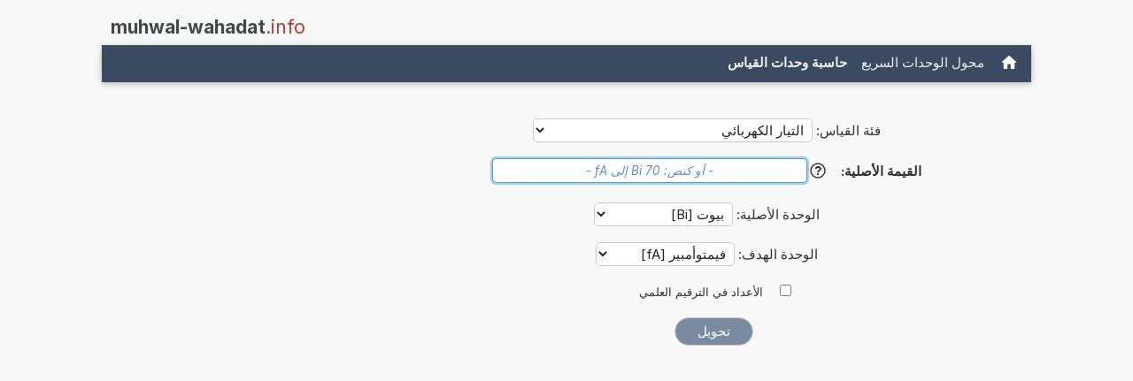

--- FILE ---
content_type: text/html; charset=UTF-8
request_url: https://www.muhwal-wahadat.info/tahwil+buyut+iilaa+fymtwambyr.php
body_size: 15918
content:
<!DOCTYPE html>
<html xml:lang="ar" lang="ar" dir="rtl">
<head>
    <title>الآلة الحاسبة: تحويل Bi إلى fA (بيوت إلى فيمتوأمبير)</title>

    <meta name="description" content="كم هو عدد فيمتوأمبيرات التي تشكِّل بيوت اً واحداً؟ آلة حاسبة وحدة لتحويل Bi إلى fA. (بيوت إلى فيمتوأمبير) (التيار الكهربائي)">
<meta charset="utf-8">            
<meta name="robots" content="ALL">
<meta name="copyright" content="2026, Thomas Hainke">            
<meta name="author" content="Thomas Hainke, Dipl. Inform. Univ.">
<meta name="viewport" content="width=device-width, initial-scale=1">
<meta name="apple-touch-fullscreen" content="YES">
<meta name="mobile-web-app-capable" content="yes">
<link rel="apple-touch-icon" href="/apple-touch-icon.png">
<link rel="apple-touch-icon" sizes="57x57" href="/apple-touch-icon-57x57.png">
<link rel="apple-touch-icon" sizes="72x72" href="/apple-touch-icon-72x72.png">
<link rel="apple-touch-icon" sizes="76x76" href="/apple-touch-icon-76x76.png">
<link rel="apple-touch-icon" sizes="114x114" href="/apple-touch-icon-114x114.png">
<link rel="apple-touch-icon" sizes="120x120" href="/apple-touch-icon-120x120.png">
<link rel="apple-touch-icon" sizes="144x144" href="/apple-touch-icon-144x144.png">
<link rel="apple-touch-icon" sizes="152x152" href="/apple-touch-icon-152x152.png">
<link rel="apple-touch-icon" sizes="152x152" href="/apple-touch-icon-180x180.png">
<meta name="HandheldFriendly" content="true">
<link rel="canonical" href="https://www.muhwal-wahadat.info/tahwil+buyut+iilaa+fymtwambyr.php">


	<link rel="preload" href="common/fonts/Inter/Inter-Regular.woff2" as="font" type="font/woff2" crossorigin>
	<link rel="preload" href="common/fonts/Inter/Inter-Bold.woff2" as="font" type="font/woff2" crossorigin>

	<style>@font-face{font-family:InterVariable;font-style:normal;font-weight:100 900;font-display:swap;src:url("./common/fonts/Inter/InterVariable.woff2") format("woff2");}@font-face{font-family:InterVariable;font-style:italic;font-weight:100 900;font-display:swap;src:url("./common/fonts/Inter/InterVariable-Italic.woff2") format("woff2");}@font-face{font-family:"Inter";font-style:normal;font-weight:100;font-display:swap;src:url("./common/fonts/Inter/Inter-Thin.woff2") format("woff2");}@font-face{font-family:"Inter";font-style:italic;font-weight:100;font-display:swap;src:url("./common/fonts/Inter/Inter-ThinItalic.woff2") format("woff2");}@font-face{font-family:"Inter";font-style:normal;font-weight:200;font-display:swap;src:url("./common/fonts/Inter/Inter-ExtraLight.woff2") format("woff2");}@font-face{font-family:"Inter";font-style:italic;font-weight:200;font-display:swap;src:url("./common/fonts/Inter/Inter-ExtraLightItalic.woff2") format("woff2");}@font-face{font-family:"Inter";font-style:normal;font-weight:300;font-display:swap;src:url("./common/fonts/Inter/Inter-Light.woff2") format("woff2");}@font-face{font-family:"Inter";font-style:italic;font-weight:300;font-display:swap;src:url("./common/fonts/Inter/Inter-LightItalic.woff2") format("woff2");}@font-face{font-family:"Inter";font-style:normal;font-weight:400;font-display:swap;src:url("./common/fonts/Inter/Inter-Regular.woff2") format("woff2");}@font-face{font-family:"Inter";font-style:italic;font-weight:400;font-display:swap;src:url("./common/fonts/Inter/Inter-Italic.woff2") format("woff2");}@font-face{font-family:"Inter";font-style:normal;font-weight:500;font-display:swap;src:url("./common/fonts/Inter/Inter-Medium.woff2") format("woff2");}@font-face{font-family:"Inter";font-style:italic;font-weight:500;font-display:swap;src:url("./common/fonts/Inter/Inter-MediumItalic.woff2") format("woff2");}@font-face{font-family:"Inter";font-style:normal;font-weight:600;font-display:swap;src:url("./common/fonts/Inter/Inter-SemiBold.woff2") format("woff2");}@font-face{font-family:"Inter";font-style:italic;font-weight:600;font-display:swap;src:url("./common/fonts/Inter/Inter-SemiBoldItalic.woff2") format("woff2");}@font-face{font-family:"Inter";font-style:normal;font-weight:700;font-display:swap;src:url("./common/fonts/Inter/Inter-Bold.woff2") format("woff2");}@font-face{font-family:"Inter";font-style:italic;font-weight:700;font-display:swap;src:url("./common/fonts/Inter/Inter-BoldItalic.woff2") format("woff2");}@font-face{font-family:"Inter";font-style:normal;font-weight:800;font-display:swap;src:url("./common/fonts/Inter/Inter-ExtraBold.woff2") format("woff2");}@font-face{font-family:"Inter";font-style:italic;font-weight:800;font-display:swap;src:url("./common/fonts/Inter/Inter-ExtraBoldItalic.woff2") format("woff2");}@font-face{font-family:"Inter";font-style:normal;font-weight:900;font-display:swap;src:url("./common/fonts/Inter/Inter-Black.woff2") format("woff2");}@font-face{font-family:"Inter";font-style:italic;font-weight:900;font-display:swap;src:url("./common/fonts/Inter/Inter-BlackItalic.woff2") format("woff2");}@font-face{font-family:"InterDisplay";font-style:normal;font-weight:100;font-display:swap;src:url("./common/fonts/Inter/InterDisplay-Thin.woff2") format("woff2");}@font-face{font-family:"InterDisplay";font-style:italic;font-weight:100;font-display:swap;src:url("./common/fonts/Inter/InterDisplay-ThinItalic.woff2") format("woff2");}@font-face{font-family:"InterDisplay";font-style:normal;font-weight:200;font-display:swap;src:url("./common/fonts/Inter/InterDisplay-ExtraLight.woff2") format("woff2");}@font-face{font-family:"InterDisplay";font-style:italic;font-weight:200;font-display:swap;src:url("./common/fonts/Inter/InterDisplay-ExtraLightItalic.woff2") format("woff2");}@font-face{font-family:"InterDisplay";font-style:normal;font-weight:300;font-display:swap;src:url("./common/fonts/Inter/InterDisplay-Light.woff2") format("woff2");}@font-face{font-family:"InterDisplay";font-style:italic;font-weight:300;font-display:swap;src:url("./common/fonts/Inter/InterDisplay-LightItalic.woff2") format("woff2");}@font-face{font-family:"InterDisplay";font-style:normal;font-weight:400;font-display:swap;src:url("./common/fonts/Inter/InterDisplay-Regular.woff2") format("woff2");}@font-face{font-family:"InterDisplay";font-style:italic;font-weight:400;font-display:swap;src:url("./common/fonts/Inter/InterDisplay-Italic.woff2") format("woff2");}@font-face{font-family:"InterDisplay";font-style:normal;font-weight:500;font-display:swap;src:url("./common/fonts/Inter/InterDisplay-Medium.woff2") format("woff2");}@font-face{font-family:"InterDisplay";font-style:italic;font-weight:500;font-display:swap;src:url("./common/fonts/Inter/InterDisplay-MediumItalic.woff2") format("woff2");}@font-face{font-family:"InterDisplay";font-style:normal;font-weight:600;font-display:swap;src:url("./common/fonts/Inter/InterDisplay-SemiBold.woff2") format("woff2");}@font-face{font-family:"InterDisplay";font-style:italic;font-weight:600;font-display:swap;src:url("./common/fonts/Inter/InterDisplay-SemiBoldItalic.woff2") format("woff2");}@font-face{font-family:"InterDisplay";font-style:normal;font-weight:700;font-display:swap;src:url("./common/fonts/Inter/InterDisplay-Bold.woff2") format("woff2");}@font-face{font-family:"InterDisplay";font-style:italic;font-weight:700;font-display:swap;src:url("./common/fonts/Inter/InterDisplay-BoldItalic.woff2") format("woff2");}@font-face{font-family:"InterDisplay";font-style:normal;font-weight:800;font-display:swap;src:url("./common/fonts/Inter/InterDisplay-ExtraBold.woff2") format("woff2");}@font-face{font-family:"InterDisplay";font-style:italic;font-weight:800;font-display:swap;src:url("./common/fonts/Inter/InterDisplay-ExtraBoldItalic.woff2") format("woff2");}@font-face{font-family:"InterDisplay";font-style:normal;font-weight:900;font-display:swap;src:url("./common/fonts/Inter/InterDisplay-Black.woff2") format("woff2");}@font-face{font-family:"InterDisplay";font-style:italic;font-weight:900;font-display:swap;src:url("./common/fonts/Inter/InterDisplay-BlackItalic.woff2") format("woff2");}@font-feature-values InterVariable{@character-variant{cv01:1;cv02:2;cv03:3;cv04:4;cv05:5;cv06:6;cv07:7;cv08:8;cv09:9;cv10:10;cv11:11;cv12:12;cv13:13;alt-1:1;alt-3:9;open-4:2;open-6:3;open-9:4;lc-l-with-tail:5;simplified-u:6;alt-double-s:7;uc-i-with-serif:8;uc-g-with-spur:10;single-story-a:11;compact-lc-f:12;compact-lc-t:13;}@styleset{ss01:1;ss02:2;ss03:3;ss04:4;ss05:5;ss06:6;ss07:7;ss08:8;open-digits:1;disambiguation:2;disambiguation-except-zero:4;round-quotes-and-commas:3;square-punctuation:7;square-quotes:8;circled-characters:5;squared-characters:6;}}@font-feature-values Inter{@character-variant{cv01:1;cv02:2;cv03:3;cv04:4;cv05:5;cv06:6;cv07:7;cv08:8;cv09:9;cv10:10;cv11:11;cv12:12;cv13:13;alt-1:1;alt-3:9;open-4:2;open-6:3;open-9:4;lc-l-with-tail:5;simplified-u:6;alt-double-s:7;uc-i-with-serif:8;uc-g-with-spur:10;single-story-a:11;compact-lc-f:12;compact-lc-t:13;}@styleset{ss01:1;ss02:2;ss03:3;ss04:4;ss05:5;ss06:6;ss07:7;ss08:8;open-digits:1;disambiguation:2;disambiguation-except-zero:4;round-quotes-and-commas:3;square-punctuation:7;square-quotes:8;circled-characters:5;squared-characters:6;}}@font-feature-values InterDisplay{@character-variant{cv01:1;cv02:2;cv03:3;cv04:4;cv05:5;cv06:6;cv07:7;cv08:8;cv09:9;cv10:10;cv11:11;cv12:12;cv13:13;alt-1:1;alt-3:9;open-4:2;open-6:3;open-9:4;lc-l-with-tail:5;simplified-u:6;alt-double-s:7;uc-i-with-serif:8;uc-g-with-spur:10;single-story-a:11;compact-lc-f:12;compact-lc-t:13;}@styleset{ss01:1;ss02:2;ss03:3;ss04:4;ss05:5;ss06:6;ss07:7;ss08:8;open-digits:1;disambiguation:2;disambiguation-except-zero:4;round-quotes-and-commas:3;square-punctuation:7;square-quotes:8;circled-characters:5;squared-characters:6;}}html{box-sizing:border-box}*,*:before,*:after{box-sizing:inherit}html{-ms-text-size-adjust:100%;-webkit-text-size-adjust:100%}body{margin:0}article,aside,details,figcaption,figure,footer,header,main,menu,nav,section{display:block}summary{display:list-item}audio,canvas,progress,video{display:inline-block}progress{vertical-align:baseline}audio:not([controls]){display:none;height:0}[hidden],template{display:none}a{background-color:transparent}a:active,a:hover{outline-width:0}abbr[title]{border-bottom:none;text-decoration:underline;text-decoration:underline dotted}b,strong{font-weight:bolder}dfn{font-style:italic}mark{background:#ff0;color:#000}small{font-size:80%}sub,sup{font-size:75%;line-height:0;position:relative;vertical-align:baseline}sub{bottom:-0.25em}sup{top:-0.5em}figure{margin:1em 40px}img{border-style:none}code,kbd,pre,samp{font-family:monospace,monospace;font-size:1em}hr{box-sizing:content-box;height:0;overflow:visible}button,input,select,textarea,optgroup{font:inherit;margin:0}optgroup{font-weight:bold}button,input{overflow:visible}button,select{text-transform:none}button,[type=button],[type=reset],[type=submit]{-webkit-appearance:button}button::-moz-focus-inner,[type=button]::-moz-focus-inner,[type=reset]::-moz-focus-inner,[type=submit]::-moz-focus-inner{border-style:none;padding:0}button:-moz-focusring,[type=button]:-moz-focusring,[type=reset]:-moz-focusring,[type=submit]:-moz-focusring{outline:1px dotted ButtonText}fieldset{border:1px solid #c0c0c0;margin:0 2px;padding:.35em .625em .75em}legend{color:inherit;display:table;max-width:100%;padding:0;white-space:normal}textarea{overflow:auto}[type=checkbox],[type=radio]{padding:0}[type=number]::-webkit-inner-spin-button,[type=number]::-webkit-outer-spin-button{height:auto}[type=search]{-webkit-appearance:textfield;outline-offset:-2px}[type=search]::-webkit-search-decoration{-webkit-appearance:none}::-webkit-file-upload-button{-webkit-appearance:button;font:inherit}html,body{font-family:Verdana,sans-serif;font-size:15px;line-height:1.5}html{overflow-x:hidden}h1{font-size:36px}h2{font-size:30px}h3{font-size:24px}h4{font-size:20px}h5{font-size:18px}h6{font-size:16px}.w3-serif{font-family:serif}.w3-sans-serif{font-family:sans-serif}.w3-cursive{font-family:cursive}.w3-monospace{font-family:monospace}h1,h2,h3,h4,h5,h6{font-family:"Segoe UI",Arial,sans-serif;font-weight:400;margin:10px 0}.w3-wide{letter-spacing:4px}hr{border:0;border-top:1px solid #eee;margin:20px 0}.w3-image{max-width:100%;height:auto}img{vertical-align:middle}a{color:inherit}.w3-table,.w3-table-all{border-collapse:collapse;border-spacing:0;width:100%;display:table}.w3-table-all{border:1px solid #ccc}.w3-bordered tr,.w3-table-all tr{border-bottom:1px solid #ddd}.w3-striped tbody tr:nth-child(even){background-color:#f1f1f1}.w3-table-all tr:nth-child(odd){background-color:#fff}.w3-table-all tr:nth-child(even){background-color:#f1f1f1}.w3-hoverable tbody tr:hover,.w3-ul.w3-hoverable li:hover{background-color:#ccc}.w3-centered tr th,.w3-centered tr td{text-align:center}.w3-table td,.w3-table th,.w3-table-all td,.w3-table-all th{padding:8px 8px;display:table-cell;text-align:left;vertical-align:top}.w3-table th:first-child,.w3-table td:first-child,.w3-table-all th:first-child,.w3-table-all td:first-child{padding-left:16px}.w3-btn,.w3-button{border:none;display:inline-block;padding:8px 16px;vertical-align:middle;overflow:hidden;text-decoration:none;color:inherit;background-color:inherit;text-align:center;cursor:pointer;white-space:nowrap}.w3-btn:hover{box-shadow:0 8px 16px 0 rgba(0,0,0,0.2),0 6px 20px 0 rgba(0,0,0,0.19)}.w3-btn,.w3-button{-webkit-touch-callout:none;-webkit-user-select:none;-khtml-user-select:none;-moz-user-select:none;-ms-user-select:none;user-select:none}.w3-disabled,.w3-btn:disabled,.w3-button:disabled{cursor:not-allowed;opacity:0.3}.w3-disabled *,:disabled *{pointer-events:none}.w3-btn.w3-disabled:hover,.w3-btn:disabled:hover{box-shadow:none}.w3-badge,.w3-tag{background-color:#000;color:#fff;display:inline-block;padding-left:8px;padding-right:8px;text-align:center}.w3-badge{border-radius:50%}.w3-ul{list-style-type:none;padding:0;margin:0}.w3-ul li{padding:8px 16px;border-bottom:1px solid #ddd}.w3-ul li:last-child{border-bottom:none}.w3-tooltip,.w3-display-container{position:relative}.w3-tooltip .w3-text{display:none}.w3-tooltip:hover .w3-text{display:inline-block}.w3-ripple:active{opacity:0.5}.w3-ripple{transition:opacity 0s}.w3-input{padding:8px;display:block;border:none;border-bottom:1px solid #ccc;width:100%}.w3-select{padding:9px 0;width:100%;border:none;border-bottom:1px solid #ccc}.w3-dropdown-click,.w3-dropdown-hover{position:relative;display:inline-block;cursor:pointer}.w3-dropdown-hover:hover .w3-dropdown-content{display:block}.w3-dropdown-hover:first-child,.w3-dropdown-click:hover{background-color:#ccc;color:#000}.w3-dropdown-hover:hover > .w3-button:first-child,.w3-dropdown-click:hover > .w3-button:first-child{background-color:#ccc;color:#000}.w3-dropdown-content{cursor:auto;color:#000;background-color:#fff;display:none;position:absolute;min-width:160px;margin:0;padding:0;z-index:1}.w3-check,.w3-radio{width:24px;height:24px;position:relative;top:6px}.w3-sidebar{height:100%;width:200px;background-color:#fff;position:fixed!important;z-index:1;overflow:auto}.w3-bar-block .w3-dropdown-hover,.w3-bar-block .w3-dropdown-click{width:100%}.w3-bar-block .w3-dropdown-hover .w3-dropdown-content,.w3-bar-block .w3-dropdown-click .w3-dropdown-content{min-width:100%}.w3-bar-block .w3-dropdown-hover .w3-button,.w3-bar-block .w3-dropdown-click .w3-button{width:100%;text-align:left;padding:8px 16px}.w3-main,#main{transition:margin-left .4s}.w3-modal{z-index:3;display:none;padding-top:100px;position:fixed;left:0;top:0;width:100%;height:100%;overflow:auto;background-color:rgb(0,0,0);background-color:rgba(0,0,0,0.4)}.w3-modal-content{margin:auto;background-color:#fff;position:relative;padding:0;outline:0;width:600px}.w3-bar{width:100%;overflow:hidden}.w3-center .w3-bar{display:inline-block;width:auto}.w3-bar .w3-bar-item{padding:8px 16px;float:left;width:auto;border:none;display:block;outline:0}.w3-bar .w3-dropdown-hover,.w3-bar .w3-dropdown-click{position:static;float:left}.w3-bar .w3-button{white-space:normal}.w3-bar-block .w3-bar-item{width:100%;display:block;padding:8px 16px;text-align:left;border:none;white-space:normal;float:none;outline:0}.w3-bar-block.w3-center .w3-bar-item{text-align:center}.w3-block{display:block;width:100%}.w3-responsive{display:block;overflow-x:auto}.w3-container:after,.w3-container:before,.w3-panel:after,.w3-panel:before,.w3-row:after,.w3-row:before,.w3-row-padding:after,.w3-row-padding:before,.w3-cell-row:before,.w3-cell-row:after,.w3-clear:after,.w3-clear:before,.w3-bar:before,.w3-bar:after{content:"";display:table;clear:both}.w3-col,.w3-half,.w3-third,.w3-twothird,.w3-threequarter,.w3-quarter{float:left;width:100%}.w3-col.s1{width:8.33333%}.w3-col.s2{width:16.66666%}.w3-col.s3{width:24.99999%}.w3-col.s4{width:33.33333%}.w3-col.s5{width:41.66666%}.w3-col.s6{width:49.99999%}.w3-col.s7{width:58.33333%}.w3-col.s8{width:66.66666%}.w3-col.s9{width:74.99999%}.w3-col.s10{width:83.33333%}.w3-col.s11{width:91.66666%}.w3-col.s12{width:99.99999%}@media (min-width:601px){.w3-col.m1{width:8.33333%}.w3-col.m2{width:16.66666%}.w3-col.m3,.w3-quarter{width:24.99999%}.w3-col.m4,.w3-third{width:33.33333%}.w3-col.m5{width:41.66666%}.w3-col.m6,.w3-half{width:49.99999%}.w3-col.m7{width:58.33333%}.w3-col.m8,.w3-twothird{width:66.66666%}.w3-col.m9,.w3-threequarter{width:74.99999%}.w3-col.m10{width:83.33333%}.w3-col.m11{width:91.66666%}.w3-col.m12{width:99.99999%}}@media (min-width:993px){.w3-col.l1{width:8.33333%}.w3-col.l2{width:16.66666%}.w3-col.l3{width:24.99999%}.w3-col.l4{width:33.33333%}.w3-col.l5{width:41.66666%}.w3-col.l6{width:49.99999%}.w3-col.l7{width:58.33333%}.w3-col.l8{width:66.66666%}.w3-col.l9{width:74.99999%}.w3-col.l10{width:83.33333%}.w3-col.l11{width:91.66666%}.w3-col.l12{width:99.99999%}}.w3-rest{overflow:hidden}.w3-stretch{margin-left:-16px;margin-right:-16px}.w3-content,.w3-auto{margin-left:auto;margin-right:auto}.w3-content{max-width:980px}.w3-auto{max-width:1140px}.w3-cell-row{display:table;width:100%}.w3-cell{display:table-cell}.w3-cell-top{vertical-align:top}.w3-cell-middle{vertical-align:middle}.w3-cell-bottom{vertical-align:bottom}.w3-hide{display:none!important}.w3-show-block,.w3-show{display:block!important}.w3-show-inline-block{display:inline-block!important}@media (max-width:1205px){.w3-auto{max-width:95%}}@media (max-width:600px){.w3-modal-content{margin:0 10px;width:auto!important}.w3-modal{padding-top:30px}.w3-dropdown-hover.w3-mobile .w3-dropdown-content,.w3-dropdown-click.w3-mobile .w3-dropdown-content{position:relative}.w3-hide-small{display:none!important}.w3-mobile{display:block;width:100%!important}.w3-bar-item.w3-mobile,.w3-dropdown-hover.w3-mobile,.w3-dropdown-click.w3-mobile{text-align:center}.w3-dropdown-hover.w3-mobile,.w3-dropdown-hover.w3-mobile .w3-btn,.w3-dropdown-hover.w3-mobile .w3-button,.w3-dropdown-click.w3-mobile,.w3-dropdown-click.w3-mobile .w3-btn,.w3-dropdown-click.w3-mobile .w3-button{width:100%}}@media (max-width:768px){.w3-modal-content{width:500px}.w3-modal{padding-top:50px}}@media (min-width:993px){.w3-modal-content{width:900px}.w3-hide-large{display:none!important}.w3-sidebar.w3-collapse{display:block!important}}@media (max-width:992px) and (min-width:601px){.w3-hide-medium{display:none!important}}@media (max-width:992px){.w3-sidebar.w3-collapse{display:none}.w3-main{margin-left:0!important;margin-right:0!important}.w3-auto{max-width:100%}}.w3-top,.w3-bottom{position:fixed;width:100%;z-index:1}.w3-top{top:0}.w3-bottom{bottom:0}.w3-overlay{position:fixed;display:none;width:100%;height:100%;top:0;left:0;right:0;bottom:0;background-color:rgba(0,0,0,0.5);z-index:2}.w3-display-topleft{position:absolute;left:0;top:0}.w3-display-topright{position:absolute;right:0;top:0}.w3-display-bottomleft{position:absolute;left:0;bottom:0}.w3-display-bottomright{position:absolute;right:0;bottom:0}.w3-display-middle{position:absolute;top:50%;left:50%;transform:translate(-50%,-50%);-ms-transform:translate(-50%,-50%)}.w3-display-left{position:absolute;top:50%;left:0%;transform:translate(0%,-50%);-ms-transform:translate(-0%,-50%)}.w3-display-right{position:absolute;top:50%;right:0%;transform:translate(0%,-50%);-ms-transform:translate(0%,-50%)}.w3-display-topmiddle{position:absolute;left:50%;top:0;transform:translate(-50%,0%);-ms-transform:translate(-50%,0%)}.w3-display-bottommiddle{position:absolute;left:50%;bottom:0;transform:translate(-50%,0%);-ms-transform:translate(-50%,0%)}.w3-display-container:hover .w3-display-hover{display:block}.w3-display-container:hover span.w3-display-hover{display:inline-block}.w3-display-hover{display:none}.w3-display-position{position:absolute}.w3-circle{border-radius:50%}.w3-round-small{border-radius:2px}.w3-round,.w3-round-medium{border-radius:4px}.w3-round-large{border-radius:8px}.w3-round-xlarge{border-radius:16px}.w3-round-xxlarge{border-radius:32px}.w3-row-padding,.w3-row-padding>.w3-half,.w3-row-padding>.w3-third,.w3-row-padding>.w3-twothird,.w3-row-padding>.w3-threequarter,.w3-row-padding>.w3-quarter,.w3-row-padding>.w3-col{padding:0 8px}.w3-container,.w3-panel{padding:0.01em 16px}.w3-panel{margin-top:16px;margin-bottom:16px}.w3-code,.w3-codespan{font-family:Consolas,"courier new";font-size:16px}.w3-code{width:auto;background-color:#fff;padding:8px 12px;border-left:4px solid #4CAF50;word-wrap:break-word}.w3-codespan{color:crimson;background-color:#f1f1f1;padding-left:4px;padding-right:4px;font-size:110%}.w3-card,.w3-card-2{box-shadow:0 2px 5px 0 rgba(0,0,0,0.16),0 2px 10px 0 rgba(0,0,0,0.12)}.w3-card-4,.w3-hover-shadow:hover{box-shadow:0 4px 10px 0 rgba(0,0,0,0.2),0 4px 20px 0 rgba(0,0,0,0.19)}.w3-spin{animation:w3-spin 2s infinite linear}@keyframes w3-spin{0%{transform:rotate(0deg)}100%{transform:rotate(359deg)}}.w3-animate-fading{animation:fading 10s infinite}@keyframes fading{0%{opacity:0}50%{opacity:1}100%{opacity:0}}.w3-animate-opacity{animation:opac 0.8s}@keyframes opac{from{opacity:0}to{opacity:1}}.w3-animate-top{position:relative;animation:animatetop 0.4s}@keyframes animatetop{from{top:-300px;opacity:0}to{top:0;opacity:1}}.w3-animate-left{position:relative;animation:animateleft 0.4s}@keyframes animateleft{from{left:-300px;opacity:0}to{left:0;opacity:1}}.w3-animate-right{position:relative;animation:animateright 0.4s}@keyframes animateright{from{right:-300px;opacity:0}to{right:0;opacity:1}}.w3-animate-bottom{position:relative;animation:animatebottom 0.4s}@keyframes animatebottom{from{bottom:-300px;opacity:0}to{bottom:0;opacity:1}}.w3-animate-zoom{animation:animatezoom 0.6s}@keyframes animatezoom{from{transform:scale(0)}to{transform:scale(1)}}.w3-animate-input{transition:width 0.4s ease-in-out}.w3-animate-input:focus{width:100%!important}.w3-opacity,.w3-hover-opacity:hover{opacity:0.60}.w3-opacity-off,.w3-hover-opacity-off:hover{opacity:1}.w3-opacity-max{opacity:0.25}.w3-opacity-min{opacity:0.75}.w3-greyscale-max,.w3-grayscale-max,.w3-hover-greyscale:hover,.w3-hover-grayscale:hover{filter:grayscale(100%)}.w3-greyscale,.w3-grayscale{filter:grayscale(75%)}.w3-greyscale-min,.w3-grayscale-min{filter:grayscale(50%)}.w3-sepia{filter:sepia(75%)}.w3-sepia-max,.w3-hover-sepia:hover{filter:sepia(100%)}.w3-sepia-min{filter:sepia(50%)}.w3-tiny{font-size:10px!important}.w3-small{font-size:12px!important}.w3-medium{font-size:15px!important}.w3-large{font-size:18px!important}.w3-xlarge{font-size:24px!important}.w3-xxlarge{font-size:36px!important}.w3-xxxlarge{font-size:48px!important}.w3-jumbo{font-size:64px!important}.w3-left-align{text-align:left!important}.w3-right-align{text-align:right!important}.w3-justify{text-align:justify!important}.w3-center{text-align:center!important}.w3-border-0{border:0!important}.w3-border{border:1px solid #ccc!important}.w3-border-top{border-top:1px solid #ccc!important}.w3-border-bottom{border-bottom:1px solid #ccc!important}.w3-border-left{border-left:1px solid #ccc!important}.w3-border-right{border-right:1px solid #ccc!important}.w3-topbar{border-top:6px solid #ccc!important}.w3-bottombar{border-bottom:6px solid #ccc!important}.w3-leftbar{border-left:6px solid #ccc!important}.w3-rightbar{border-right:6px solid #ccc!important}.w3-section,.w3-code{margin-top:16px!important;margin-bottom:16px!important}.w3-margin{margin:16px!important}.w3-margin-top{margin-top:16px!important}.w3-margin-bottom{margin-bottom:16px!important}.w3-margin-left{margin-left:16px!important}.w3-margin-right{margin-right:16px!important}.w3-padding-small{padding:4px 8px!important}.w3-padding{padding:8px 16px!important}.w3-padding-large{padding:12px 24px!important}.w3-padding-16{padding-top:16px!important;padding-bottom:16px!important}.w3-padding-24{padding-top:24px!important;padding-bottom:24px!important}.w3-padding-32{padding-top:32px!important;padding-bottom:32px!important}.w3-padding-48{padding-top:48px!important;padding-bottom:48px!important}.w3-padding-64{padding-top:64px!important;padding-bottom:64px!important}.w3-padding-top-64{padding-top:64px!important}.w3-padding-top-48{padding-top:48px!important}.w3-padding-top-32{padding-top:32px!important}.w3-padding-top-24{padding-top:24px!important}.w3-left{float:left!important}.w3-right{float:right!important}.w3-button:hover{color:#000!important;background-color:#ccc!important}.w3-transparent,.w3-hover-none:hover{background-color:transparent!important}.w3-hover-none:hover{box-shadow:none!important}.w3-amber,.w3-hover-amber:hover{color:#000!important;background-color:#ffc107!important}.w3-aqua,.w3-hover-aqua:hover{color:#000!important;background-color:#00ffff!important}.w3-blue,.w3-hover-blue:hover{color:#fff!important;background-color:#2196F3!important}.w3-light-blue,.w3-hover-light-blue:hover{color:#000!important;background-color:#87CEEB!important}.w3-brown,.w3-hover-brown:hover{color:#fff!important;background-color:#795548!important}.w3-cyan,.w3-hover-cyan:hover{color:#000!important;background-color:#00bcd4!important}.w3-blue-grey,.w3-hover-blue-grey:hover,.w3-blue-gray,.w3-hover-blue-gray:hover{color:#fff!important;background-color:#607d8b!important}.w3-green,.w3-hover-green:hover{color:#fff!important;background-color:#4CAF50!important}.w3-light-green,.w3-hover-light-green:hover{color:#000!important;background-color:#8bc34a!important}.w3-indigo,.w3-hover-indigo:hover{color:#fff!important;background-color:#3f51b5!important}.w3-khaki,.w3-hover-khaki:hover{color:#000!important;background-color:#f0e68c!important}.w3-lime,.w3-hover-lime:hover{color:#000!important;background-color:#cddc39!important}.w3-orange,.w3-hover-orange:hover{color:#000!important;background-color:#ff9800!important}.w3-deep-orange,.w3-hover-deep-orange:hover{color:#fff!important;background-color:#ff5722!important}.w3-pink,.w3-hover-pink:hover{color:#fff!important;background-color:#e91e63!important}.w3-purple,.w3-hover-purple:hover{color:#fff!important;background-color:#9c27b0!important}.w3-deep-purple,.w3-hover-deep-purple:hover{color:#fff!important;background-color:#673ab7!important}.w3-red,.w3-hover-red:hover{color:#fff!important;background-color:#f44336!important}.w3-sand,.w3-hover-sand:hover{color:#000!important;background-color:#fdf5e6!important}.w3-teal,.w3-hover-teal:hover{color:#fff!important;background-color:#009688!important}.w3-yellow,.w3-hover-yellow:hover{color:#000!important;background-color:#ffeb3b!important}.w3-white,.w3-hover-white:hover{color:#000!important;background-color:#fff!important}.w3-black,.w3-hover-black:hover{color:#fff!important;background-color:#000!important}.w3-grey,.w3-hover-grey:hover,.w3-gray,.w3-hover-gray:hover{color:#000!important;background-color:#9e9e9e!important}.w3-light-grey,.w3-hover-light-grey:hover,.w3-light-gray,.w3-hover-light-gray:hover{color:#000!important;background-color:#f1f1f1!important}.w3-dark-grey,.w3-hover-dark-grey:hover,.w3-dark-gray,.w3-hover-dark-gray:hover{color:#fff!important;background-color:#616161!important}.w3-pale-red,.w3-hover-pale-red:hover{color:#000!important;background-color:#ffdddd!important}.w3-pale-green,.w3-hover-pale-green:hover{color:#000!important;background-color:#ddffdd!important}.w3-pale-yellow,.w3-hover-pale-yellow:hover{color:#000!important;background-color:#ffffcc!important}.w3-pale-blue,.w3-hover-pale-blue:hover{color:#000!important;background-color:#ddffff!important}.w3-text-amber,.w3-hover-text-amber:hover{color:#ffc107!important}.w3-text-aqua,.w3-hover-text-aqua:hover{color:#00ffff!important}.w3-text-blue,.w3-hover-text-blue:hover{color:#2196F3!important}.w3-text-light-blue,.w3-hover-text-light-blue:hover{color:#87CEEB!important}.w3-text-brown,.w3-hover-text-brown:hover{color:#795548!important}.w3-text-cyan,.w3-hover-text-cyan:hover{color:#00bcd4!important}.w3-text-blue-grey,.w3-hover-text-blue-grey:hover,.w3-text-blue-gray,.w3-hover-text-blue-gray:hover{color:#607d8b!important}.w3-text-green,.w3-hover-text-green:hover{color:#4CAF50!important}.w3-text-light-green,.w3-hover-text-light-green:hover{color:#8bc34a!important}.w3-text-indigo,.w3-hover-text-indigo:hover{color:#3f51b5!important}.w3-text-khaki,.w3-hover-text-khaki:hover{color:#b4aa50!important}.w3-text-lime,.w3-hover-text-lime:hover{color:#cddc39!important}.w3-text-orange,.w3-hover-text-orange:hover{color:#ff9800!important}.w3-text-deep-orange,.w3-hover-text-deep-orange:hover{color:#ff5722!important}.w3-text-pink,.w3-hover-text-pink:hover{color:#e91e63!important}.w3-text-purple,.w3-hover-text-purple:hover{color:#9c27b0!important}.w3-text-deep-purple,.w3-hover-text-deep-purple:hover{color:#673ab7!important}.w3-text-red,.w3-hover-text-red:hover{color:#f44336!important}.w3-text-sand,.w3-hover-text-sand:hover{color:#fdf5e6!important}.w3-text-teal,.w3-hover-text-teal:hover{color:#009688!important}.w3-text-yellow,.w3-hover-text-yellow:hover{color:#d2be0e!important}.w3-text-white,.w3-hover-text-white:hover{color:#fff!important}.w3-text-black,.w3-hover-text-black:hover{color:#000!important}.w3-text-grey,.w3-hover-text-grey:hover,.w3-text-gray,.w3-hover-text-gray:hover{color:#757575!important}.w3-text-light-grey,.w3-hover-text-light-grey:hover,.w3-text-light-gray,.w3-hover-text-light-gray:hover{color:#f1f1f1!important}.w3-text-dark-grey,.w3-hover-text-dark-grey:hover,.w3-text-dark-gray,.w3-hover-text-dark-gray:hover{color:#3a3a3a!important}.w3-border-amber,.w3-hover-border-amber:hover{border-color:#ffc107!important}.w3-border-aqua,.w3-hover-border-aqua:hover{border-color:#00ffff!important}.w3-border-blue,.w3-hover-border-blue:hover{border-color:#2196F3!important}.w3-border-light-blue,.w3-hover-border-light-blue:hover{border-color:#87CEEB!important}.w3-border-brown,.w3-hover-border-brown:hover{border-color:#795548!important}.w3-border-cyan,.w3-hover-border-cyan:hover{border-color:#00bcd4!important}.w3-border-blue-grey,.w3-hover-border-blue-grey:hover,.w3-border-blue-gray,.w3-hover-border-blue-gray:hover{border-color:#607d8b!important}.w3-border-green,.w3-hover-border-green:hover{border-color:#4CAF50!important}.w3-border-light-green,.w3-hover-border-light-green:hover{border-color:#8bc34a!important}.w3-border-indigo,.w3-hover-border-indigo:hover{border-color:#3f51b5!important}.w3-border-khaki,.w3-hover-border-khaki:hover{border-color:#f0e68c!important}.w3-border-lime,.w3-hover-border-lime:hover{border-color:#cddc39!important}.w3-border-orange,.w3-hover-border-orange:hover{border-color:#ff9800!important}.w3-border-deep-orange,.w3-hover-border-deep-orange:hover{border-color:#ff5722!important}.w3-border-pink,.w3-hover-border-pink:hover{border-color:#e91e63!important}.w3-border-purple,.w3-hover-border-purple:hover{border-color:#9c27b0!important}.w3-border-deep-purple,.w3-hover-border-deep-purple:hover{border-color:#673ab7!important}.w3-border-red,.w3-hover-border-red:hover{border-color:#f44336!important}.w3-border-sand,.w3-hover-border-sand:hover{border-color:#fdf5e6!important}.w3-border-teal,.w3-hover-border-teal:hover{border-color:#009688!important}.w3-border-yellow,.w3-hover-border-yellow:hover{border-color:#ffeb3b!important}.w3-border-white,.w3-hover-border-white:hover{border-color:#fff!important}.w3-border-black,.w3-hover-border-black:hover{border-color:#000!important}.w3-border-grey,.w3-hover-border-grey:hover,.w3-border-gray,.w3-hover-border-gray:hover{border-color:#9e9e9e!important}.w3-border-light-grey,.w3-hover-border-light-grey:hover,.w3-border-light-gray,.w3-hover-border-light-gray:hover{border-color:#f1f1f1!important}.w3-border-dark-grey,.w3-hover-border-dark-grey:hover,.w3-border-dark-gray,.w3-hover-border-dark-gray:hover{border-color:#616161!important}.w3-border-pale-red,.w3-hover-border-pale-red:hover{border-color:#ffe7e7!important}.w3-border-pale-green,.w3-hover-border-pale-green:hover{border-color:#e7ffe7!important}.w3-border-pale-yellow,.w3-hover-border-pale-yellow:hover{border-color:#ffffcc!important}.w3-border-pale-blue,.w3-hover-border-pale-blue:hover{border-color:#e7ffff!important}:root{font-family:Inter,sans-serif;font-feature-settings:'liga' 1,'calt' 1;}@supports (font-variation-settings:normal){:root{font-family:InterVariable,sans-serif;}}div.main{max-width:1050px;}body{font-family:'Inter',sans-serif;font-weight:normal;font-size:clamp(1.05rem,2.5vi,1.07rem);line-height:1.5;}.logo-min a{font-weight:normal;text-decoration:none;position:relative;float:left;margin:15px 0 5px 10px;text-align:center;}.logo a{font-weight:normal;text-decoration:none;}@media only screen and (min-width:601px){.logo{position:relative;float:left;margin:15px 0 5px 10px;text-align:center;}}@media only screen and (min-width:993px){.logo{position:relative;float:left;margin:40px 0 20px 10px;text-align:center;}}.logo-titel{clear:both;max-width:280px;font-size:70%;padding-top:5px;text-align:center;}.logo-titel h1,h2,h3{font-size:90%;margin:0;padding:0;}h1{font-size:120%;font-weight:bold;}h2,h3,h4{font-size:120%;font-weight:bold;padding-top:1.5em;padding-bottom:0;}.content-top{float:right;margin:10px;}.content-bottom{margin:0 auto;padding:30px 0;text-align:center;}.content-bottom-100{margin:0 auto;padding:0;text-align:center;}.content-bottom-50{margin:0 auto;padding:0;text-align:center;}.bannercontent{margin:0 auto;padding:30px 0;text-align:center;}.navigation{padding:5px;margin-bottom:3px;}.container-main{display:flex;align-items:flex-start;}.article{flex:1;}.content-right{position:sticky;align-self:flex-start;margin-top:32px;top:32px;}.footer{margin:48px 0 144px;}img{border:none;}li{margin-bottom:5px;}th{font-weight:normal;}label{margin-right:15px;}.block{margin:1em 0.5em;}@media only screen and (min-width:601px){.block{margin:1em 2em;}}article a{display:inline-block;text-decoration:none;padding-right:1em;background:url('data:image/svg+xml;utf8,<svg width="21" height="16" fill="slategrey" viewBox="-4 0 12 12" xmlns="http://www.w3.org/2000/svg" xmlns:xlink="http://www.w3.org/1999/xlink"><polygon points="2,2 5,2 5,3 3,3 3,9 9,9 9,7 10,7 10,10 2,10"/><polygon points="6.2,2 10,2 10,5.79 8.58,4.37 6.5,6.5 5.5,5.5 7.6,3.4"/></svg>') right no-repeat;}a.cc_btn.cc_btn_accept_all{padding-right:37px;padding-left:20px;}select{padding:2px 5px;}input{padding:2px 7px;}input,select,textarea,input[type="checkbox"],button{border:1px solid;border-radius:5px;box-sizing:border-box;}input[type="submit"],button{padding:4px 25px;display:inline-block;border-radius:50px;cursor:pointer;transition:background-color 0.3s ease;}input:focus,select:focus,textarea:focus,button:focus{outline:none;}input::placeholder{font-style:italic;font-size:90%;text-align:center;vertical-align:center;}div.stickyadbottom{position:fixed;bottom:0;left:0;width:100%;text-align:center;padding:5px;transition:transform 0.3s ease-in-out;border-top:1px solid #a6a6a6;box-shadow:0 -1px 5px 0 rgba(10,10,9,0.22);}.hidden{display:none;}div.stickyad-closetab{position:absolute;right:0px;top:-35px;font-weight:bold;font-size:16px;padding:5px 15px;cursor:pointer;border-radius:10px 10px 0 0;border-left:1px solid #a6a6a6;border-right:1px solid #a6a6a6;border-top:1px solid #a6a6a6;}body{background-color:#f8f8f8;color:#303030;}h1,h2,h3,h4,h5,h5{color:#303030;}.logo,.logo-min{color:#404950;}#logo-tld{color:#c03333;}.error{color:#e03333;}.footer,.note{background-color:#ecedf1;}.footer a{color:#1a2a40;}.navigation{background-color:#3a4a60;color:#efefef;}.navigation-mobile{background-color:#3a4a60;color:#efefef;}.navigation a:hover,.navigation button:hover,.w3-dropdown-hover:hover > .w3-button{background-color:#e9e9f2 !important;color:#3f3f3f !important;font-weight:bold;}.navigation button{border-radius:0;}.w3-table-all th{background-color:#f8f8f8;}.w3-table-all tr:nth-child(odd){background-color:#ebedf0;}.w3-table-all tr:nth-child(even){background-color:#f8f8f8;}.w3-table-all tr{border-bottom:1px solid #878787;}.w3-table-all{border:0px solid #878787;}textarea,select,textarea,input:not([type="button"]){background-color:#ffffff;color:#202020;}html{accent-color:#3a4a60;}input,select,textarea,input[type="checkbox"],button{border-color:#ccc;}input:focus,select:focus,textarea:focus,button:focus{border-color:rgba(0,120,180,0.70);box-shadow:0 0 0 0.15rem rgba(0,120,180,0.30);}input[type="submit"],button{background-color:#7a8aa0;color:#fafafa;}input[type="submit"]:hover,button:hover{background-color:#3a4a60;color:#efefef;}input[type="submit"]:focus,button.focus{outline:2px solid rgba(0,120,180,0.30);}input::placeholder{color:#608ccf;}div.stickyadbottom,div.stickyad-closetab{background-color:white;color:#333;}@media (prefers-color-scheme:dark),(prefers-contrast:less){body{background-color:#07172f;color:#dfdfdf;}h1,h2,h3,h4,h5,h5{color:#dfdfdf;}.logo,.logo-min{color:#efefef;}#logo-tld{color:#efefef;}.error{color:#e03333;}.footer,.note{background-color:#1a2a40;}.footer a{color:#7a8ab0;}article a{background:url('data:image/svg+xml;utf8,<svg width="21" height="16" fill="lightgrey" viewBox="-4 0 12 12" xmlns="http://www.w3.org/2000/svg" xmlns:xlink="http://www.w3.org/1999/xlink"><polygon points="2,2 5,2 5,3 3,3 3,9 9,9 9,7 10,7 10,10 2,10"/><polygon points="6.2,2 10,2 10,5.79 8.58,4.37 6.5,6.5 5.5,5.5 7.6,3.4"/></svg>') right no-repeat;}.navigation,.w3-dropdown-content{background-color:#3a4a60;color:#efefef;}.navigation-mobile{background-color:#3a4a60;color:#efefef;}.navigation a:hover,.navigation button:hover{background-color:#7a8aa0 !important;color:#efefef !important;font-weight:normal;}.w3-dropdown-hover:hover > .w3-button{background-color:#7a8aa0 !important;color:#efefef !important;font-weight:normal;}.w3-table-all tr:nth-child(odd){background-color:#3d4d60;}.w3-table-all tr:nth-child(even){background-color:#2d3d50;}.w3-table-all tr{border-bottom:1px solid #878787;}.w3-table-all{border:0px solid #878787;}textarea,select,textarea,input:not([type="button"]){background-color:#5a6a80;color:#efefef;}html{accent-color:#6a7a90;}input[type="submit"]:focus,button:focus{outline:1px solid rgba(255,255,255,0.7);}input,select,textarea,input[type="checkbox"],button{border-color:rgba(240,240,240,0.7);}input:focus,select:focus,textarea:focus,button:focus{border-color:rgba(240,240,240,0.7);box-shadow:0 0 0 0.15rem rgba(240,240,240,0.9);}input[type="submit"],button{background-color:#5a6a80;color:#efefef;}input[type="submit"]:hover,button:hover{background-color:#3a4a60;color:#efefef;}input[type="submit"]:focus,button:focus{outline:2px solid rgba(240,240,240,0.5);}input::placeholder{color:#a0ccff;}div.stickyadbottom,div.stickyad-closetab{background-color:#3a4a60;color:#efefef;}hr{border-color:#555555;}img{filter:grayscale( 20% );}}@media (prefers-reduced-motion:reduce){*{animation:none !important;transition:none !important;}}#calculator-value{width:90%;}select{max-width:95%;}div.inputform{margin:0 auto -10px auto;}div.inputform_row,div.inputform_row_min{margin:1.0rem 0;text-align:center;}div.note{text-align:center;margin:10px 0;padding:20px 5px 20px 5px;}.navigation{display:none;}.content-bottom-100{margin-top:3px;}@media only screen and (min-width:601px){#calculator-value{width:auto;}select{max-width:none;}div.inputform{margin:20px auto 0 auto;}div.inputform_row,div.inputform_row_min{margin:1.4rem 0;}div.note{margin:0 10px 0 15px;padding:20px 10px 10px 10px;}.navigation{display:block;}}@media only screen and (min-width:993px){div.inputform{margin:20px auto 0 auto;}div.inputform_row,div.inputform_row_min{margin:1.2rem 0;}div.note{margin:0 10px 0 15px;padding:40px 20px 20px 20px;}.navigation{display:block;}}.result-error{text-align:center;padding:20px 40px;margin-bottom:-10px;}.disclaimer{margin:30px 40px 10px 40px;font-size:75%;text-align:center;line-height:100%;}@media only screen and (max-width:600px){div.inputform{margin-top:-0.5rem;}div.inputform_row{margin:1.2rem 0;}div.inputform_row_min{margin:0.8rem 0;}#submitButton{margin-top:3px;}}.copy-button{margin-left:16px;padding:4px 4px 0 4px;border-radius:5px;}.settings-button,.settings-button:hover{background:none;border:none;cursor:pointer;padding:0;float:right;margin:0 0.5em 0 0;}.settings-button svg{width:24px;height:24px;}.settings-modal{display:none;position:fixed;top:50%;left:50%;transform:translate(-50%,-50%);width:300px;padding:2rem;z-index:1000;border-radius:8px;}.settings-modal div.inputform_row{margin:2.4rem 0;}.overlay{display:none;position:fixed;top:0;left:0;width:100%;height:100%;background:rgba(0,0,0,0.5);z-index:999;}@media only screen and (min-width:601px){.settings-button,.settings-button:hover{margin-right:2em;margin-left:-2rem;}.settings-modal{width:400px;}}.inputvalue_group{display:inline-flex;align-items:center;}.btnhelp{border:none;cursor:pointer;padding:0;margin:0 0.7rem 0 0;border-radius:30px;transition:none;display:flex;align-items:center;justify-content:center;}.btnhelp svg{width:24px;height:24px;}.help-modal{margin-top:-2rem;display:none;flex-direction:column;overflow:hidden;position:fixed;top:50%;left:50%;transform:translate(-50%,-50%);width:80%;max-width:700px;max-height:80%;padding:1rem 2rem;z-index:1000;border-radius:8px;}.help-modal-content{padding:0;margin:1rem 0 1.5rem 0;overflow-y:auto;flex:1 1 auto;}.help-modal-footer{padding:10px;position:sticky;bottom:0;text-align:center;z-index:10;border-top:1px solid #ccc;}.help-modal-footer button{margin:10px 0 0 0;}@media only screen and (max-width:600px){.help-modal{margin-top:-3rem;width:95%;height:80%;max-height:100%;padding:0.5rem 1rem;}.btnhelp{margin-left:0.2rem;}.btnhelp svg{width:32px;height:32px;}}.settings-button svg{fill:#303030;}.settings-button:hover svg{fill:#608ccf;}.settings-modal,.help-modal{background:#f8f8f8;border:1px solid #ccc;box-shadow:0 4px 6px rgba(0,0,0,0.1);}.btnhelp{color:#303030;background:#f8f8f8;}@media (prefers-color-scheme:dark),(prefers-contrast:less){.settings-button svg{fill:#dfdfdf;}.settings-button:hover svg{fill:#fff;}.settings-modal,.help-modal{background:#1a2a40;border:1px solid #ccc;box-shadow:0 4px 6px rgba(0,0,0,0.1);}.btnhelp{color:#dfdfdf;background:#1a2a40;}}div.main{direction:rtl;}.content-right{float:left;margin:32px 32px 0 0;}.logo{float:right;}.content-top{float:left;}.w3-bar .w3-dropdown-hover,.w3-bar .w3-dropdown-click,.w3-bar .w3-bar-item{float:right;}</style>
</head>
<body>

<div class="main w3-content">
<header>
	<div class="logo-min w3-hide-small">
		<a href="https://www.muhwal-wahadat.info"><span style="font-size: 21px;">
    <strong>muhwal-wahadat</strong><span id="logo-tld">.info</span>
</span></a>
	</div>
	
</header>

<nav>
	<div class="navigation w3-bar w3-card">
	<a class="w3-bar-item w3-button w3-padding-small w3-hide-medium w3-hide-large w3-left" href="javascript:void(0)" onclick="navMobileClick()">
		<svg xmlns="http://www.w3.org/2000/svg" width="24" height="20" viewBox="0 0 24 20"><path d="M0 0h24v24H0z" fill="none"/><path d="M3 18h18v-2H3v2zm0-5h18v-2H3v2zm0-7v2h18V6H3z" fill="white"/></svg>
	</a>
	<a href="https://www.muhwal-wahadat.info" class="w3-bar-item w3-button w3-padding-small w3-hide-small">
    <svg xmlns="http://www.w3.org/2000/svg" width="24" height="18" viewBox="0 0 24 20"><path fill="none" d="M0 0h24v24H0V0z"/><path d="M10 19v-5h4v5c0 .55.45 1 1 1h3c.55 0 1-.45 1-1v-7h1.7c.46 0 .68-.57.33-.87L12.67 3.6c-.38-.34-.96-.34-1.34 0l-8.36 7.53c-.34.3-.13.87.33.87H5v7c0 .55.45 1 1 1h3c.55 0 1-.45 1-1z" fill="white"/></svg>
</a><a href="muhawwal-alwahadat.php" class="w3-bar-item w3-button w3-padding-small w3-hide-small">محول الوحدات السريع</a><a href="hasibat-wahadat-alqias.php" class="w3-bar-item w3-button w3-padding-small w3-hide-small"><strong>حاسبة وحدات القياس</strong></a>
	</div>
	<div id="navMobile" class="navigation-mobile w3-bar-block w3-hide w3-hide-large w3-hide-medium w3-top">
	<a href="index.php" class="w3-bar-item w3-button w3-padding-large">الصفحة الرئيسية</a><a href="muhawwal-alwahadat.php" class="w3-bar-item w3-button w3-padding-large">محول الوحدات السريع</a><a href="hasibat-wahadat-alqias.php" class="w3-bar-item w3-button w3-padding-large"><strong>حاسبة وحدات القياس</strong></a>  
	</div>
</nav>

<main>
	<div class="container-main w3-container">
		<div class="article">
			<article>
				 <div class="inputform w3-responsive w3-animate-zoom">  <form method="post" action="hasibat-wahadat-alqias.php"> <div class="inputform_row"> <label>فئة القياس:</label> <span class="w3-hide-large w3-hide-medium"><br></span> <select name="type"  onChange="ComboOnChange('parent',this)"><option value="hasibat-wahadat-alqias.php?type=ada-alhasub-flops">أداء الحاسوب (FLOPS)</option><option value="hasibat-wahadat-alqias.php?type=ada-alhasub-ips">أداء الحاسوب (IPS)</option><option value="hasibat-wahadat-alqias.php?type=aistihlak-alwaqud">استهلاك الوقود</option><option value="hasibat-wahadat-alqias.php?type=iisheaeia">إشعاعية</option><option value="hasibat-wahadat-alqias.php?type=iisheaeiat-alttyfi">إشعاعية الطيفي</option><option value="hasibat-wahadat-alqias.php?type=alaistidwa">الاستضواء</option><option value="hasibat-wahadat-alqias.php?type=alttadaffuq-alddawyiy">التدفق الضوئي</option><option value="hasibat-wahadat-alqias.php?type=alttadaffuq almughnatisi">التدفق المغناطيسي</option><option value="hasibat-wahadat-alqias.php?type=alttaraddud">التردد</option><option value="hasibat-wahadat-alqias.php?type=altarkiz-al-uwzun">التركيز الأوزون</option><option value="hasibat-wahadat-alqias.php?type=alttarkiz-almawalli">التركيز المولي</option><option value="hasibat-wahadat-alqias.php?type=alttasarue">التسارع</option><option value="hasibat-wahadat-alqias.php?type=altaearud-lildaw">التعرض للضوء</option><option value="hasibat-wahadat-alqias.php?type=alttawattur-alssatahi">التوتر السطحي</option><option value="hasibat-wahadat-alqias.php?type=alttayar-alkahrabayiy" selected>التيار الكهربائي</option><option value="hasibat-wahadat-alqias.php?type=aljureat-almukafia">الجرعة المكافئة</option><option value="hasibat-wahadat-alqias.php?type=aljureat-almumattasa">الجرعة الممتصة</option><option value="hasibat-wahadat-alqias.php?type=aljahd-alkahrabi">الجهد الكهربي</option><option value="hasibat-wahadat-alqias.php?type=alhajm">الحجم</option><option value="hasibat-wahadat-alqias.php?type=alhajm-almawalli">الحجم المولي</option><option value="hasibat-wahadat-alqias.php?type=alzakhm">الزخم</option><option value="hasibat-wahadat-alqias.php?type=alssure">السرعة</option><option value="hasibat-wahadat-alqias.php?type=alsaeat-alhararia">السعة الحرارية</option><option value="hasibat-wahadat-alqias.php?type=alsaeat-alharariat-alhajmia">السعة الحرارية الحجمية</option><option value="hasibat-wahadat-alqias.php?type=alsaeat-alharariat-almulia">السعة الحرارية المولية</option><option value="hasibat-wahadat-alqias.php?type=alsaeat-alharariat-muhadada">السعة الحرارية محددة</option><option value="hasibat-wahadat-alqias.php?type=alset-alkahrabayiya">السعة الكهربائية</option><option value="hasibat-wahadat-alqias.php?type=alsamahia">السماحية</option><option value="hasibat-wahadat-alqias.php?type=alshshahnat-alkahrabayiya">الشحنة الكهربائية</option><option value="hasibat-wahadat-alqias.php?type=alshidat-al-iisheaeia">الشدة الإشعاعية</option><option value="hasibat-wahadat-alqias.php?type=alddaght">الضغط</option><option value="hasibat-wahadat-alqias.php?type=alttaqa">الطاقة</option><option value="hasibat-wahadat-alqias.php?type=alttaqat-almudiya">الطاقة المضيئة</option><option value="hasibat-wahadat-alqias.php?type=altaaqat-almulia">الطاقة المولية</option><option value="hasibat-wahadat-alqias.php?type=alfayd-alharariu">الفيض الحراري</option><option value="hasibat-wahadat-alqias.php?type=alfayd-alharariu-alhajmiu">الفيض الحراري الحجمي</option><option value="hasibat-wahadat-alqias.php?type=alqudra">القدرة</option><option value="hasibat-wahadat-alqias.php?type=alquww">القوة</option><option value="hasibat-wahadat-alqias.php?type=alquwwat-alddafieat-almughnatisia">القوة الدافعة المغناطيسية</option><option value="hasibat-wahadat-alqias.php?type=alkutlat-almuallia">الكتلة المولية</option><option value="hasibat-wahadat-alqias.php?type=alkathafa">الكثافة</option><option value="hasibat-wahadat-alqias.php?type=alllizawjat-alharakia">اللزوجة الحركية</option><option value="hasibat-wahadat-alqias.php?type=almajal-almughnatisi">المجال المغناطيسي</option><option value="hasibat-wahadat-alqias.php?type=almhaththt-alkahrabayiya">المحاثّة الكهربائية</option><option value="hasibat-wahadat-alqias.php?type=almurunat-alkahrabayiya">المرونة الكهربائية</option><option value="hasibat-wahadat-alqias.php?type=almasaha">المساحة</option><option value="hasibat-wahadat-alqias.php?type=almuqawamat-alkahrabayiya">المقاومة الكهربائية</option><option value="hasibat-wahadat-alqias.php?type=almuqawamat-alnaweia">المقاومة النوعية</option><option value="hasibat-wahadat-alqias.php?type=almakafi alnnafti">المكافئ النفطي</option><option value="hasibat-wahadat-alqias.php?type=almawsiliat-alkahrabayiya">الموصلية الكهربائية</option><option value="hasibat-wahadat-alqias.php?type=almawsiliat-harariun">الموصلية حراري</option><option value="hasibat-wahadat-alqias.php?type=alnnashat-aliisheaei">النشاط الإشعاعي</option><option value="hasibat-wahadat-alqias.php?type=alnnashat-althfyzy">النشاط التحفيزي</option><option value="hasibat-wahadat-alqias.php?type=alnafadhiat-almighnatisia">النفاذية المغناطيسية</option><option value="hasibat-wahadat-alqias.php?type=ainbieathat-co2">انبعاثات CO2</option><option value="hasibat-wahadat-alqias.php?type=bayt-bat">بايت / بت</option><option value="hasibat-wahadat-alqias.php?type=tadraj-darajat-alhirarih">تدرج درجة الحراره</option><option value="hasibat-wahadat-alqias.php?type=tarkiz-alsath-almuli">تركيز السطح المولي</option><option value="hasibat-wahadat-alqias.php?type=tarkiz-alnashat-alhafaaz">تركيز النشاط الحفاز</option><option value="hasibat-wahadat-alqias.php?type=tasarue-zawi">تسارع زاوي</option><option value="hasibat-wahadat-alqias.php?type=tawsil-harariun">توصيل حراري</option><option value="hasibat-wahadat-alqias.php?type=jureat-aliisheae">جرعة الإشعاع</option><option value="hasibat-wahadat-alqias.php?type=jureat-aliisheaeat-almuayana">جرعة الإشعاعات المؤينة</option><option value="hasibat-wahadat-alqias.php?type=juz-fi">جزء في ...</option><option value="hasibat-wahadat-alqias.php?type=hajm-alkhatt">حجم الخط (CSS)</option><option value="hasibat-wahadat-alqias.php?type=hajm-naweiun">حجم نوعي</option><option value="hasibat-wahadat-alqias.php?type=darajat alharara">درجة الحرارة</option><option value="hasibat-wahadat-alqias.php?type=zawia">زاوية</option><option value="hasibat-wahadat-alqias.php?type=zawiat-sulba">زاوية صلبة</option><option value="hasibat-wahadat-alqias.php?type=zakhm-zawi">زخم زاوي</option><option value="hasibat-wahadat-alqias.php?type=zaman">زمن</option><option value="hasibat-wahadat-alqias.php?type=sureat-alddawaran">سرعة الدوران</option><option value="hasibat-wahadat-alqias.php?type=sawabiq">سوابق النظام الدولي للوحدات</option><option value="hasibat-wahadat-alqias.php?type=shaddat-aliidaa">شدة الإضاءة</option><option value="hasibat-wahadat-alqias.php?type=shidat-almajal-alkahrabayiyi">شدة المجال الكهربائي</option><option value="hasibat-wahadat-alqias.php?type=shaddat-almajal-almughnatisi">شدة المجال المغناطيسي</option><option value="hasibat-wahadat-alqias.php?type=taqat-alsathii">طاقة السطحي</option><option value="hasibat-wahadat-alqias.php?type=tabkh">طبخ / وصفات</option><option value="hasibat-wahadat-alqias.php?type=tul">طول / المسافة</option><option value="hasibat-wahadat-alqias.php?type=eazm-alddawaran">عزم الدوران</option><option value="hasibat-wahadat-alqias.php?type=eazm-alqusur-aldhaatii">عزم القصور الذاتي</option><option value="hasibat-wahadat-alqias.php?type=eazm-kahrabayiy-thunayiy-alqutb">عزم كهربائي ثنائي القطب</option><option value="hasibat-wahadat-alqias.php?type=eazm-maghnatisiun">عزم مغناطيسي</option><option value="hasibat-wahadat-alqias.php?type=qias-alnnasij">قياس النسيج</option><option value="hasibat-wahadat-alqias.php?type=kutla">كتلة / الوزن</option><option value="hasibat-wahadat-alqias.php?type=kathafat-alttadaffuq-alddawyiy">كثافة التدفق الضوئي</option><option value="hasibat-wahadat-alqias.php?type=kathafat-altayaar-alkahrabayiyi">كثافة التيار الكهربائي</option><option value="hasibat-wahadat-alqias.php?type=kathafat-aldafq-altiyfii">كثافة الدفق الطيفي</option><option value="hasibat-wahadat-alqias.php?type=kathafat-alshuhnat-alhajmia">كثافة الشحنة الحجمية</option><option value="hasibat-wahadat-alqias.php?type=kathafat-alshuhnat-alkhatiya">كثافة الشحنة الخطية</option><option value="hasibat-wahadat-alqias.php?type=kathafat-alshuhnat-alsathia">كثافة الشحنة السطحيةكثافة الشحنة السطحية</option><option value="hasibat-wahadat-alqias.php?type=kathafat-altaaqa">كثافة الطاقة</option><option value="hasibat-wahadat-alqias.php?type=kathafat-altaaqat-altayfiu">كثافة الطاقة الطيفي</option><option value="hasibat-wahadat-alqias.php?type=kathafat-altaaqat-almudiya">كثافة الطاقة المضيئة</option><option value="hasibat-wahadat-alqias.php?type=kathafat-altaaqat-bialkutl">كثافة الطاقة بالكتل</option><option value="hasibat-wahadat-alqias.php?type=kafaat-aliidaa">كفاءة الإضاءة</option><option value="hasibat-wahadat-alqias.php?type=kammiat-almadd">كمية المادة</option><option value="hasibat-wahadat-alqias.php?type=lizawjatan-dinamikia">لزوجة ديناميكية</option><option value="hasibat-wahadat-alqias.php?type=masafat-musiqia">مسافة موسيقية</option><option value="hasibat-wahadat-alqias.php?type=mustawaa-alssawt">مستوى الصوت</option><option value="hasibat-wahadat-alqias.php?type=maeamil-aimtisas-alma">معامل امتصاص الماء</option><option value="hasibat-wahadat-alqias.php?type=mueamil aintiqal alharara">معامل انتقال الحرارة (قيمة U)</option><option value="hasibat-wahadat-alqias.php?type=mueaddal-albayanat">معدل البيانات</option><option value="hasibat-wahadat-alqias.php?type=mueaddal-alttadaffuq-alhajmi">معدل التدفق الحجمي</option><option value="hasibat-wahadat-alqias.php?type=mueaddal-tadaffuq-alkatla">معدل تدفق الكتلة</option><option value="hasibat-wahadat-alqias.php?type=mueadal-tasarub">معدل تسرب</option><option value="hasibat-wahadat-alqias.php?type=muqawamat-hararia-qimat-r">مقاومة حرارية (قيمة R)</option><option value="hasibat-wahadat-alqias.php?type=muqawamat-harariat-almutlaqa">مقاومة حرارية المطلقة</option><option value="hasibat-wahadat-alqias.php?type=muqawamat-harariat-muhadada">مقاومة حرارية محددة</option><option value="hasibat-wahadat-alqias.php?type=muntij-tul-aljurea">منتج طول الجرعة</option><option value="hasibat-wahadat-alqias.php?type=muntij-mintaqat-aljurea">منتج منطقة الجرعة</option><option value="hasibat-wahadat-alqias.php?type=muasalat-kahrabayiya">مواصلة كهربائية</option><option value="hasibat-wahadat-alqias.php?type=nizam-alttarqim">نظام الترقيم</option><option value="hasibat-wahadat-alqias.php?type=hashrate">Hashrate (Bitcoin)</option></select> </div> </form>  <form method="post" action="hasibat-wahadat-alqias.php">  <div class="inputform_row"> <label style="vertical-align: super;"> <strong>القيمة الأصلية:</strong> <span class="w3-hide-large w3-hide-medium"><br></span> </label> <input type="hidden" name="DS0" id="DS0"><script>     const n = 1.1;     this.document.getElementById('DS0').value = n.toLocaleString().substring(1,2); </script> <div class="inputvalue_group"> <button type="button" class="btnhelp" onclick="openHelpForm()" aria-label="مساعدة">     <svg viewBox="0 0 12 12" xmlns="http://www.w3.org/2000/svg">     <circle cx="6" cy="6" r="4" stroke="currentColor" stroke-width="0.7" fill="none" />     <text x="6" y="8.4" font-size="7" text-anchor="middle" fill="currentColor" font-family="Arial" font-weight="bold">?</text>     </svg> </button> <input id="calculator-value" name="value" size="30" maxlength="500" value=""   placeholder="- أو كنص: 70 Bi إلى fA -"  autofocus>             </div> </div>  <div class="inputform_row"> <label> الوحدة الأصلية: <span class="w3-hide-large w3-hide-medium"><br></span> </label> <select name="from_unit" ><option value="abAmp">آب أمبير [abA]</option><option value="PlanckStrom">التيار لكهربائي بلانك</option><option value="Amp">أمبير [A]</option><option value="pAmp">بيكو أمبير [pA]</option><option value="Biot" selected>بيوت [Bi]</option><option value="TAmp">تيرا أمبير [TA]</option><option value="statAmp">ستات أمبير [statA]</option><option value="GAmp">غيغا أمبير [GA]</option><option value="VpOhm">فولت/أوم [V/Ω]</option><option value="fAmp">فيمتوأمبير [fA]</option><option value="Cps">كولوم/ثانية [C/s]</option><option value="kAmp">كيلو أمبير [kA]</option><option value="mAmp">ملي أمبير [mA]</option><option value="MAmp">ميغا أمبير [MA]</option><option value="mikroAmp">ميكرو أمبير [µA]</option><option value="nAmp">نانو أمبير [nA]</option><option value="WpV">واط/فولت [W/V]</option></select> </div><input type="hidden" name="type" value="stromstaerke">  <div class="inputform_row"> <label> الوحدة الهدف: <span class="w3-hide-large w3-hide-medium"><br></span> </label> <select name="to_unit" ><option value="abAmp">آب أمبير [abA]</option><option value="PlanckStrom">التيار لكهربائي بلانك</option><option value="Amp">أمبير [A]</option><option value="pAmp">بيكو أمبير [pA]</option><option value="Biot">بيوت [Bi]</option><option value="TAmp">تيرا أمبير [TA]</option><option value="statAmp">ستات أمبير [statA]</option><option value="GAmp">غيغا أمبير [GA]</option><option value="VpOhm">فولت/أوم [V/Ω]</option><option value="fAmp" selected>فيمتوأمبير [fA]</option><option value="Cps">كولوم/ثانية [C/s]</option><option value="kAmp">كيلو أمبير [kA]</option><option value="mAmp">ملي أمبير [mA]</option><option value="MAmp">ميغا أمبير [MA]</option><option value="mikroAmp">ميكرو أمبير [µA]</option><option value="nAmp">نانو أمبير [nA]</option><option value="WpV">واط/فولت [W/V]</option></select> </div>  <div class="inputform_row w3-hide-small"> <input type="checkbox" name="e-notation" value="1"  > <label style="font-size: 85%; margin-left: 3px;"> الأعداد في الترقيم العلمي </label> </div>  <input type="hidden" name="decimalplaces" value="-1"> <input type="hidden" name="tseparator" value="1">  <div class="inputform_row"> <input id="submitButton" type="submit" value="تحويل" style=""> </div>  </form>  </div>  <div class="overlay" id="overlayHelp" onclick="closeHelpForm()"></div>             <div class="help-modal" id="helpModal"></div>  <script> function openHelpForm()  {                    fetch('get-help-text.php')         .then(response => response.json())         .then(data => {             document.getElementById('helpModal').innerHTML = data.helptext;         });     document.getElementById("helpModal").style.display = "flex";     document.getElementById("overlayHelp").style.display = "flex"; }             function closeHelpForm()  {     document.getElementById("helpModal").style.display = "none";     document.getElementById("overlayHelp").style.display = "none"; } </script> <div style="min-height:250px;margin: 1.5rem auto !important; text-align: center;"><script async src="https://pagead2.googlesyndication.com/pagead/js/adsbygoogle.js?client=ca-pub-4297988261403718"
     crossorigin="anonymous"></script>
<!-- Live desktop - content -->
<ins class="adsbygoogle"
     style="display:inline-block;width:300px;height:250px"
     data-ad-client="ca-pub-4297988261403718"
     data-ad-slot="7011028220"></ins>
<script>
     (adsbygoogle = window.adsbygoogle || []).push({});
</script></div> <div class="block">  <p class="w3-hide-small w3-hide-medium" style="margin: 60px 0"> رابط مباشر للآلة الحاسبة: <br> <a href="https://www.muhwal-wahadat.info/tahwil+buyut+iilaa+fymtwambyr.php" title="الآلة الحاسبة: تحويل Bi إلى fA (بيوت إلى فيمتوأمبير)">https://www.muhwal-wahadat.info/tahwil+buyut+iilaa+fymtwambyr.php</a> </p>  <h1>الآلة الحاسبة: تحويل بيوت إلى فيمتوأمبير (Bi إلى fA)</h1>                     <p> للحصول على النتيجة المطلوبة بأسرع وقت ممكن، من الأفضل إدخال القيمة المراد تحويلها كنص، على سبيل المثال '84 <strong>Bi إلى fA</strong>' أو '34 <strong>Bi كم يساوي fA</strong>' أو ببساطة '83 <strong>Bi</strong>': </p>  <ul> <li> في معظم الحالات، يمكن حذف الكلمة 'إلى' (أو '=' / '->') بين اسمي الوحدتين، على سبيل المثال '82 <strong>Bi fA</strong>' بدلاً من '33 Bi إلى fA'. </li> <li>بدلاً من الحرف اليوناني 'µ' (= micro)، يمكن استخدام الحرف 'u' البسيط، على سبيل المثال uPa بدلاً من µPa.</li><li>في الاختصارات الخاصة بـ 'مربع' و'مكعب'، يمكن حذف الحرف '^' بالنسبة لـ '^2' و'^3'. بالنسبة للسنتيمتر المربع، يمكن كتابة cm2 بدلاً من cm^2.</li><li>بدلاً من 2,01 × 10^5 ، يمكن كتابة 2,01e5 يرمز الحرف 'e' إلى 'الأس'.</li><li>العمليات البسيطة من الحسابات:  pi (&pi;), الجذر التربيعي (&radic;), والطرح (-), والضرب (*, x), الأقواس, الجمع (+), و أس (^) و والقسمة (/, :, ÷) مسموح بها في هذا التوقيت</li> </ul>  <h2>أو: استخدام الآلة الحاسبة مع قوائم الاختيار</h2> <ol> <li> اختر الفئة المناسبة من قائمة الاختيار, في هذه الحالة اختر '<a href="tahwil+alttayar-alkahrabayiy.php">التيار الكهربائي</a>'. </li><li> ثم بعد ذلك أَدْرَجَ القيمة التي تود تحويلها.  </li><li> ومن قائمة الاختيار، حدد الوحدة المناظرة للقيمة التي ترغب في تحويلها, في هذه الحالة اختر '<a href="tahwil+buyut.php" title="الآلة الحاسبة: تحويل بيوت -  (Bi)">بيوت [Bi]</a>'. </li><li> وأخيرًا، حدد الوحدة التي تود أن تُحول إليها القيمة, في هذه الحالة اختر '<a href="tahwil+fymtwambyr.php" title="الآلة الحاسبة: تحويل فيمتوأمبير -  (fA)">فيمتوأمبير [fA]</a>'. </li> </ol>  <h2>استخدم كامل وظائف محول الوحدات هذا لتحويل Bi إلى fA</h2> <p> باستخدام هذه الآلة الحاسبة، من الممكن إدخال القيمة ليتم تحويلها معاً مع وحدة القياس الأساسية؛ على سبيل المثال, '738 بيوت'. وبذلك، يمكن استخدام الاسم الكامل من الوحدة أو الاختصارعلى سبيل المثال، سواء 'بيوت' أو 'Bi'. ثم، الآلة الحاسبة تحدد فئة وحدة القياس التي سيتم تحويلها, في هذه الحالة اختر 'التيار الكهربائي'. بعد ذلك، إنها تحول القيمة المدخلة إلى جميع الوحدات المناسبة المعروفة بها. في القائمة الناتجة، سوف تتأكد من العثور على التحويل الذي طلبته في الأصل. بدلاً من ذلك، يمكن إدخال القيمة المطلوب تحويلها كما يلي: '99 Bi إلى fA' أو '48 Bi كم يساوي fA' أو '49 <strong>بيوت -> فيمتوأمبير</strong>' أو '98 <strong>Bi = fA</strong>' أو '48 <strong>بيوت إلى fA</strong>' أو '97 <strong>Bi إلى فيمتوأمبير</strong>' أو '96 <strong>بيوت كم يساوي فيمتوأمبير</strong>'. هذا البديل، فإن الآلة الحاسبة تكتشف فوراً وحدة القيمة الأصلية التي سيتم التحويل إليها. بغض النظر عن استخدام أياً منهم، فإنها توفر البحث المرهق على الإدراج المناسب في قائمة اختيار طويلة مع فئات لا تعد ولا تحصى ووحدات مدعومة لا حصر لها.  يتم اعتبار كل ذلك بواسطة الآلة الحاسبة وتقوم بالمهمة في جزء من الثانية.. </p>  <ul> <li>يمكن أيضًا استخدام الدوال الرياضيةsqrt, atan, sin, asin, tan, pow, acos, exp و cos. مثال:atan(1/4), 3 pow 2, sin(90), sqrt(4), asin(1/2), acos(1), sin(π/2), tan(90°), 2 exp 3 أو cos(pi/2)</li><li>بدلاً من '4^3' ، يمكن كتابة '4 exp 3' أو '4 pow 3'.</li><li>بدلاً من '&radic;9' ، يمكن كتابة 'sqrt 9'.</li><li> إذا تم وضع علامة اختيار أمام، الأعداد في الترقيم العلمي، ستظهر الإجابة كأسية. على سبيل المثال, 3,222 222 192 9<span style="margin: 0 4px;">&times;</span>10<span style="font-size: 80%; position: relative; bottom: 1ex; margin-left: 2px;">20</span>. لهذا الشكل من التقديم، سيتم تقسيم العدد إلى أس، إليك 20, والعدد الحقيقي، هنا 3,222 222 192 9. للأجهزة ذات الإمكانية المحدودة في عرض الأرقام، على سبيل المثال، آلات الجيب الحاسبة، يستطيع الفرد أيضاً إيجاد طرق لكتابة الأرقام كما يلي 3,222 222 192 9E+20. بشكل خاص، يسهل هذا قراءة الأرقام الصغيرة للغاية والكبيرة للغاية. إذا لم يتم وضع علامة اختيار في هذا المكان، فسيتم عرض النتائج بالطريقة المعتادة لكتابة الأرقام. فيما يخص المثال بالأعلى، سيظهر كما يلي 322 222 219 290 000 000 000. بصرف النظر عن عرض النتائج، فإن الحد الأقصى لعرض هذه الآلة الحاسبة هو 14 موضع. هذا يجب أن يكون دقيقاً بما يكفي لمعظم التطبيقات. </li><li> علاوة على ذلك، تقوم الآلة الحاسبة من تمكين استخدام تعبيرات الرياضيات. كنتيجة لذلك، ليس فقط الأرقام التي يمكن حساب مع بعضها، على سبيل المثال, '44 * 93 Bi'. لكن يمكن أيضاً مزاوجة وحدات القياس مع وحدة أخرى بشكل مباشر في التحويل. هذا يمكن، على سبيل المثال، أن يبدو مثل: '45 بيوت + 94 فيمتوأمبير' أو '43mm x 92cm x 42dm = ? cm^3'. يتم جمع وحدات القياس بهذه الطريقة بما يناسب الجمع المطلوب. </li><li> إذا لزم الأمر، يمكن تقريب النتيجة إلى عدد محدد من المنازل العشرية عندما يكون ذلك منطقيًا. </li> </ul>  </div> <script type="application/ld+json"> {   "@context": "https://schema.org",   "@type": ["MathSolver", "LearningResource"],   "name": "حاسبة تحويل الوحدات",   "url": "https://www.muhwal-wahadat.info/tahwil+buyut+iilaa+fymtwambyr.php",   "usageInfo": "https://www.muhwal-wahadat.info/privacy.php",   "assesses": "تحويل القياسات",   "inLanguage": "ar",   "hasPart": {     "@context": "https://schema.org/",     "@type": "HowTo",     "url": "https://www.muhwal-wahadat.info/tahwil+buyut+iilaa+fymtwambyr.php",     "name": "الآلة الحاسبة: تحويل Bi إلى fA (بيوت إلى فيمتوأمبير)",     "description": "كم هو عدد فيمتوأمبيرات التي تشكِّل بيوت اً واحداً؟ آلة حاسبة وحدة لتحويل Bi إلى fA.",     "about": {       "@type": "Thing",       "name": "$$ x Bi = ? fA $$"     },     "yield": "$$ x * عامل التحويل $$",     "tool": [       {         "@type": "HowToTool",         "name": "حاسبة تحويل الوحدات"       }     ],     "step": [       {         "@type": "HowToStep",         "position": "1",         "url": "https://www.muhwal-wahadat.info/tahwil+buyut+iilaa+fymtwambyr.php",         "text": "حدد معامل التحويل"       },{         "@type": "HowToStep",         "position": "2",         "text": "اضرب القيمة المراد تحويلها بواسطة عامل التحويل"       },{         "@type": "HowToStep",         "position": "3",         "url": "https://www.muhwal-wahadat.info/tahwil+buyut+iilaa+fymtwambyr.php",         "text": "تحقق من النتيجة باستخدام محول الوحدات"       }     ]   },   "learningResourceType": "Math solver" } </script>
			</article>
			
		</div>

		<div class="content-right w3-hide-small" style="width:300px;height:600px;"><script async src="https://pagead2.googlesyndication.com/pagead/js/adsbygoogle.js?client=ca-pub-4297988261403718"
     crossorigin="anonymous"></script>
<!-- Live - 300x600 -->
<ins class="adsbygoogle"
     style="display:inline-block;width:300px;height:600px"
     data-ad-client="ca-pub-4297988261403718"
     data-ad-slot="9408296496"></ins>
<script>
     (adsbygoogle = window.adsbygoogle || []).push({});
</script></div>

	</div>
</main>

<footer class="footer w3-container w3-padding-8 w3-center w3-small">
  <p class="w3-small"><a href="https://www.muhwal-wahadat.info/about-us.php" rel="nofollow">معلومات عنا</a> - <a href="https://www.muhwal-wahadat.info/privacy.php" rel="nofollow">سياسة الخصوصية</a> - &copy; 2005-2026 by Thomas Hainke</p>
</footer>

	

</div>

<script>
function navMobileClick() {
	const navmobile = document.getElementById("navMobile");
	if (navmobile.className.indexOf("w3-show") === -1)
	{
		navmobile.className += " w3-show";
	} else 
	{ 
		navmobile.className = navmobile.className.replace(" w3-show", "");
	}
}
function closePanel() {
	document.getElementById("stickyadbottom").classList.add("hidden");
	document.getElementById("stickyadclosetab").classList.add("hidden");
}
</script>

<script>
function ComboOnChange(targ, selObj) 
{
    eval(targ + ".location='" + selObj.options[selObj.selectedIndex].value + "'");
}
</script>

</body>
</html>


--- FILE ---
content_type: text/html; charset=utf-8
request_url: https://www.google.com/recaptcha/api2/aframe
body_size: 265
content:
<!DOCTYPE HTML><html><head><meta http-equiv="content-type" content="text/html; charset=UTF-8"></head><body><script nonce="h1_VdJcf5ZcjpamQNdmGeQ">/** Anti-fraud and anti-abuse applications only. See google.com/recaptcha */ try{var clients={'sodar':'https://pagead2.googlesyndication.com/pagead/sodar?'};window.addEventListener("message",function(a){try{if(a.source===window.parent){var b=JSON.parse(a.data);var c=clients[b['id']];if(c){var d=document.createElement('img');d.src=c+b['params']+'&rc='+(localStorage.getItem("rc::a")?sessionStorage.getItem("rc::b"):"");window.document.body.appendChild(d);sessionStorage.setItem("rc::e",parseInt(sessionStorage.getItem("rc::e")||0)+1);localStorage.setItem("rc::h",'1768700442144');}}}catch(b){}});window.parent.postMessage("_grecaptcha_ready", "*");}catch(b){}</script></body></html>